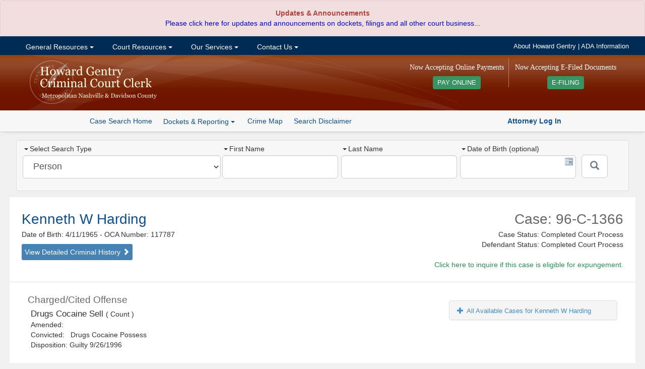

--- FILE ---
content_type: text/html; charset=utf-8
request_url: https://sci.ccc.nashville.gov/Search/CaseSearchDetails/51277%5E658359%5ELEG_CC/KENNETH%20W%5EHARDING%5E04111965%5E117787/
body_size: 14092
content:
<!DOCTYPE html>
<html lang="en-US">
<head>
    <meta charset="utf-8" />
    <title>Details for Case: 96-C-1366</title>

    <meta http-equiv="X-UA-Compatible" content="IE=Edge">
    <meta name="ROBOTS" content="NOARCHIVE" />
    <meta name="GOOGLEBOT" content="NOARCHIVE" />
    <meta name="msvalidate.01" content="9ABDA4069A55448DB5BCBFAA9135A271" />
    <link href="//netdna.bootstrapcdn.com/bootstrap/3.3.7/css/bootstrap.min.css" rel="stylesheet"/>

    <link href="/Content/themes/base/css?v=cCf_TYdOZn3cWs8Bu0ERnlo94fByyMpOIWiCTlckQ1U1" rel="stylesheet"/>

    <link href="/Content/yui-grids/css?v=_dG7Sm33SP-0VVLQtmXDRigYNiCCa8IS0jQm2lQW2tU1" rel="stylesheet"/>

    <link href="/Content/bvalidator?v=lrto5BDqgQwdZ_1wEtEHQi4RctfSG1Cp27BUbCShW9A1" rel="stylesheet"/>

    <link href="/Content/ccc/PublicCaseSearch_CCC-core?v=NGFuIYUuR3qk0cUZ5Sva5cSplXs4ULln6miPO5Fyx4s1" rel="stylesheet"/>

    <script src="//kit.fontawesome.com/b27f18a9ca.js" crossorigin="anonymous"></script>
    <script src="//code.jquery.com/jquery-1.10.2.min.js"></script>

    <script src="//code.jquery.com/ui/1.10.3/jquery-ui.min.js"></script>

    <script src="/bundles/jquery-unobtrusive?v=NoP57Bv5s_LS3QTJpKR8tiwyTwVmMiSBaUdDWF50NQ81"></script>

    <script src="//netdna.bootstrapcdn.com/bootstrap/3.3.7/js/bootstrap.min.js"></script>

    <script src="/bundles/Scripts/ccc/FormValidation?v=5XZt2AldZ3qtoP6kBfJM08ylN4MArM6tQz_wyGtb_YE1"></script>

    <script src="/Scripts/DataTables-1.9.4/media/js/jquery.dataTables.js"></script>

    <script src="//cdnjs.cloudflare.com/ajax/libs/moment.js/2.8.4/moment.min.js"></script>
    <script src="//cdn.datatables.net/plug-ins/1.10.12/sorting/datetime-moment.js"></script>
    <link href="//cdn-images.mailchimp.com/embedcode/horizontal-slim-10_7.css" rel="stylesheet" type="text/css" />
    <script src="/bundles/Scripts/ccc?v=qC4GM-KPfvFfO_aFog-jm10gkgTbkEKUmQg8-lxscc41"></script>



    <link rel="apple-touch-icon" sizes="76x76" href="/Content/ccc/images/icons/apple-touch-icon.png">
    <link rel="icon" type="image/png" href="/Content/ccc/images/icons/favicon-32x32.png" sizes="32x32">
    <link rel="icon" type="image/png" href="/Content/ccc/images/icons/favicon-16x16.png" sizes="16x16">
    <link rel="manifest" href="/Content/ccc/images/icons/manifest.json">
    <link rel="mask-icon" href="/Content/ccc/images/icons/safari-pinned-tab.svg" color="#5bbad5">
    <meta name="theme-color" content="#ffffff">
<!-- G4 Property-->
<!-- Google tag (gtag.js) -->
<script async src="https://www.googletagmanager.com/gtag/js?id=G-6Y9H8JMZ4H"></script>
<script>
    window.dataLayer = window.dataLayer || [];
    function gtag() { dataLayer.push(arguments); }
    gtag('js', new Date());

    gtag('config', 'G-6Y9H8JMZ4H');
</script>

</head>

<!--[if lt IE 8]>
<link href="/Content/ccc/ie7-and-down.css" rel="stylesheet" />
<![endif]-->
<!--[if IE 8]>
<link href="/Content/ccc/ie8.css" rel="stylesheet" />
<![endif]-->



<body>

<div id="Announcement">
    <div id="announcement">
        <div class="widget alert alert-danger" role="alert">
            <p style="text-align: center;">
                <strong>
                    Updates &amp; Announcements<br />
                </strong><a href="https://ccc.nashville.gov/announcements/">Please click here for updates and announcements on dockets, filings and all other court business...</a>
            </p>
        </div>
    </div>
</div>
<div id="nav-wrapper">

    <div class="yui3-g">

        <div id="nav-center">

            <div class="yui3-u-2-3">
                <div id="nav-container">
                    <!-- Menu -->
                    <ul class="nav navbar-nav">
                        <li class="dropdown">
                            <a href="#" class="dropdown-toggle" data-toggle="dropdown">&nbsp;General Resources <span class="caret"></span></a>
                            <ul class=" dropdown-menu">
                                <li><a title="Staff Directory" href="https://ccc.nashville.gov/general-resources/staff-directory/">Staff Directory</a></li>
                                <li><a title="FAQ&#039;s" href="https://ccc.nashville.gov/general-resources/faqs/">FAQ&#8217;s</a></li>
                                <li><a title="Useful Links" href="https://ccc.nashville.gov/general-resources/useful-links/">Useful Links</a></li>
                                <li><a title="Dockets &amp; Reporting" href="https://sci.ccc.nashville.gov/Reporting">Dockets &#038; Reporting</a></li>
                                <li><a title="General Sessions Court Schedule" href="http://gscourt.nashville.gov/general-information/court-schedule/">General Sessions Court Schedule</a></li>
                                <li><a title="Jail Docket Schedule" href="https://ccc.nashville.gov/general-resources/jail-docket-schedule/">Jail Docket Schedule</a></li>
                                <li><a title="Court Parking &amp; Directions" href="https://ccc.nashville.gov/general-resources/court-parking-directions/">Court Parking &#038; Directions</a></li>
                                <li><a title="Download Forms" href="https://ccc.nashville.gov/general-resources/forms/">Download Forms</a></li>
                            </ul>
                        </li>

                        <li class="dropdown">
                            <a href="#" class="dropdown-toggle" data-toggle="dropdown">&nbsp;Court Resources <span class="caret"></span></a>
                            <ul class=" dropdown-menu">
                                <li><a title="Search Case Information" href="https://sci.ccc.nashville.gov/">Search Case Information</a></li>
                                
                                <li><a title="Rules &amp; Procedures" href="https://ccc.nashville.gov/court-resources/rules-procedures/">Rules &#038; Procedures</a></li>
                                <li><a title="Rules &amp; Procedures" href="https://efile.nashville.gov/">E-Filing</a></li>
                            </ul>
                        </li>


                        <li class="dropdown">
                            <a href="#" class="dropdown-toggle" data-toggle="dropdown">&nbsp;Our Services <span class="caret"></span></a>
                            <ul class=" dropdown-menu">
                                <li><a title="Public Records Request" href="https://ccc.nashville.gov/public-records-request/">Public Records Request</a></li>
                                <li><a title="Metro Council Reports" href="https://ccc.nashville.gov/metro-council-reports/">Metro Council Reports</a></li>
                                <li><a title="Criminal Background Checks" href="https://ccc.nashville.gov/about-our-services/criminal-background-checks/">Criminal Background Checks</a></li>
                                <li><a title="Expungement Information" href="https://ccc.nashville.gov/about-our-services/expungement-information/">Expungement Information</a></li>
                                <li><a title="Preliminary Hearing Information" href="https://ccc.nashville.gov/about-our-services/preliminary-hearing-information/">Preliminary Hearing Information</a></li>
                                <li><a title="Drivers License Information" href="https://ccc.nashville.gov/general-resources/faqs/">Drivers License Information</a></li>
                                <li><a title="Pay Court Costs & Other Fees" href="https://ccc.nashville.gov/payment/">Make Payments Online </a></li>
                                <li><a title="Payment Information" href="https://ccc.nashville.gov/about-our-services/payment-information/">Payment Information</a></li>
                            </ul>
                        </li>


                        <li class="dropdown">
                            <a href="#" class="dropdown-toggle" data-toggle="dropdown">&nbsp;Contact Us <span class="caret"></span></a>
                            <ul class=" dropdown-menu">
                                <li><a title="About Howard Gentry" href="https://ccc.nashville.gov/howard-gentry/">About Howard Gentry</a></li>
                                <li><a title="Contact the Clerk" href="https://ccc.nashville.gov/contact-us/contact-the-clerk/">Contact the Clerk</a></li>
                                <li><a title="E-Blast" href="https://ccc.nashville.gov/subscribe-to-our-mailing-list/">Subscribe to Our Mailing List</a></li>
                                <li><a title="A.D.A Information" href="http://gscourt.nashville.gov/general-information/a-d-a-information/">A.D.A Information</a></li>
                            </ul>
                        </li>

                    </ul>

                    <!--/nav-->
                </div>
                <!--/nav-container-->
            </div>

            <div class="yui3-u-1-3">
                <ul id="top-band-links">
                    <li><a href="https://ccc.nashville.gov/howard-gentry/">About Howard Gentry</a></li>
                    <li> | </li>
                    <li><a target="_blank" href="http://gscourt.nashville.gov/general-information/a-d-a-information/"><i class="fa fa-wheelchair"></i>ADA Information</a></li>
                </ul>
            </div>
            <!--/1-4-->

        </div>

    </div>
</div>



<!-- Header -->
<div id="header-wrapper">

    <div class="yui3-g">
        <div id="header">
            <div class="yui3-u-1-3">
                <a href="https://ccc.nashville.gov/">
                    <img src="/Content/ccc/images/ccc-logo.png" alt="Criminal Court Clerk Logo" />
                </a>
            </div>
            <div class="yui3-u-2-3">

                <div id="home-efile-container" style="float:right;text-align:center;margin: 0 6px;">

                    <span class="home-efile-message" style="color: #FFF;font-family: Georgia, Times, Times New Roman, serif;font-size: 14px;font-style: normal;display:block;margin: 9px 0px;">Now Accepting E-Filed Documents</span>

                    <a href="https://efile.nashville.gov/" style="margin-top:6px;background:#389463;padding: 6px 9px; color: #FFF;-webkit-border-radius: 4px;-moz-border-radius: 4px;border-radius: 4px;font-size: 90%;">E-FILING <i class="fa fa-chevron-right" aria-hidden="true"></i></a>

                </div>

                <div id="home-payment-container" style="float:right;text-align:center;margin: 0 6px;padding-right: 9px;border-right: solid 1px #bc836c;">

                    <span class="home-payment-message" style="color: #FFF;font-family: Georgia, Times, Times New Roman, serif;font-size: 14px;font-style: normal;display:block;margin: 9px 0px;">Now Accepting Online Payments</span>

                    <a href="https://ccc.nashville.gov/payment/" style="margin-top:6px;background:#389463;padding: 6px 9px; color: #FFF;-webkit-border-radius: 4px;-moz-border-radius: 4px;border-radius: 4px;font-size: 90%;">PAY ONLINE <i class="fa fa-chevron-right" aria-hidden="true"></i></a>

                </div>

            </div>
        </div>

    </div>

        <div id="button-bar">
            <div class="center">

                <ul class="sub-nav-list">

                    <li><a class="button-bar-a-button" href="/Search/Search">Case Search Home</a></li>
                    <li>
                        <div class="btn-group">
                            <a role="button" class="case-search-sub-nav-dropdown dropdown-toggle" data-toggle="dropdown">
                                Dockets & Reporting  <span class="caret"></span>
                            </a>
                            <ul class="dropdown-menu">
                                <li><a href="/Reporting/GeneralSessionsScheduledAppearance">General Sessions Scheduled Appearance List</a></li>
                                <li><a href="/Reporting/TrialCourtScheduledAppearance">Trial Court Criminal Dockets</a></li>
                                <li><a href="/Reporting/ReviewDocketList">Review Docket List</a></li>
                                <li class="divider"></li>
                                <li><a href="/Reporting/DefendantBondMailingAddresses">Defendant Bond Mailing Addresses</a></li>
                                <li><a href="/Reporting/BondCompanyAppearance">Bond Company Appearance Report</a></li>
                                <li><a href="/Reporting/AttorneyClientCalendar">Attorney Client Calendar</a></li>
                            </ul>
                        </div>
                    </li>
                    <li><a href="/CrimeMap/Index">Crime Map</a></li>
                    <li><a href="javascript: void(0)" rel="search-disclaimer" data-toggle="popover" title="Search Disclaimer" data-contentwrapper="#search-disclaimer">Search Disclaimer</a></li>
                    <li>                    


</li>
                </ul>
                <span id="search-help-links">
                        <a href="/auth/"><i class="fas fa-balance-scale"></i><strong> Attorney Log In</strong></a>
                </span>
            </div>

        </div>
        <!--/#button-bar -->

</div>
<!--/header-wrapper-->


    <div id="main">
        



<div class="yui3-g">

    <div id="search-container">


        <div class="yui3-u-1-3">
            <div class="search-type-wrapper">
                <label><span class="caret"></span>Select Search Type </label>
                <select id="search-type" class="search-type form-control input-lg">
                    <option value="Name">Person</option>
                    <option value="Warrant">Case Number</option>

                    <option value="Complaint">Complaint/Incident Number</option>
                </select>
            </div>

        </div>

        <div class="yui3-u-2-3">

            <div id="Name" class="aform">
<form action="/Search/Search" class="validate" id="name-search-form" method="post" role="form">    <div class="yui3-g">

            <div class="yui3-u-7-24">
                <div class="name-search-field-wrapper">
                    <label for="firstName"><span class="caret"></span>First Name </label>
                    <input class="form-control input-lg" id="firstName" name="firstName" type="text" data-bvalidator-msg="Please enter a first name. A minimum of 2 letters is required." data-bvalidator="required,minlength[2],alpha" />
                </div>
            </div>
            <div class="yui3-u-7-24">
                <div class="name-search-field-wrapper">
                    <label for="lastName"><span class="caret"></span>Last Name </label>
                    <input class="form-control input-lg" id="lastName" name="lastName" type="text" data-bvalidator-msg="Please enter a last name." data-bvalidator="required,minlength[1]" />
                </div>
            </div>
            <div class="yui3-u-7-24">
                <div class="name-search-field-wrapper">
                    <label  for="birthday"><span class="caret"></span>Date of Birth (optional) </label>
                    <input class="form-control input-lg datepicker" type="text" id="birthday" name="birthday" data-bvalidator="date[mm/dd/yyyy]"  />
                </div>

            </div>
            <div class="yui3-u-1-12">

                <button class="btn btn-default btn-lg" type="submit" id="case-search-button" aria-label="Submit"><span class="glyphicon glyphicon-search"></span></button>

            </div>
        </div>
</form>
            </div>
            <div id="Warrant" class="aform hide">
<form action="/Search/SearchWarrant" class="form-inline validate" id="warrant-search-form" method="post" role="form">    <div class="yui3-g">

        <div class="yui3-u-7-8">
            <div class="field-wrapper">
                <label for="warrantNumber"><span class="caret"></span>Case Number </label>
                <input class="form-control input-lg" id="warrantNumber" name="warrantNumber" type="text" data-bvalidator-msg="Please enter a valid Warrant or Ticket number. A minimum of three characters is required." data-bvalidator="minlength[3],required" />
            </div>
        </div>
        <div class="yui3-u-1-8">
            <button class="btn btn-default btn-lg" type="submit" id="case-search-button" aria-label="Submit"><span class="glyphicon glyphicon-search"></span></button>
        </div>


    </div>
</form>


            </div>
            <div id="CriminalCase" class="aform hide">
<form action="/Search/SearchCriminalCase" class="form-inline validate" id="search-form" method="post" role="form">    <div class="yui3-g">

        <div class="yui3-u-7-24">
            <div class="name-search-field-wrapper">
                <label for="Part1"><span class="caret"></span>Criminal Case Number </label>
                <input class="form-control input-lg" id="Part1" name="Part1" type="text" data-bvalidator-msg="Please enter a valid 4 digit year, as in YYYY (ex. 1967)." data-bvalidator="required,number,minlength[4]" />
            </div>
        </div>
        <div class="yui3-u-7-24">
            <div class="name-search-field-wrapper">
                <label for="Part2">Part2</label>
                <input class="form-control input-lg" id="Part2" name="Part2" type="text" />
            </div>
        </div>
        <div class="yui3-u-7-24">
            <div class="name-search-field-wrapper">

                <label for="Part3">Part 3</label>
                <input class="form-control input-lg" id="Part3" name="Part3" type="text" />

            </div>
        </div>
        <div class="yui3-u-1-12">

            <button class="btn btn-default btn-lg" type="submit" id="case-search-button" aria-label="Submit"><span class="glyphicon glyphicon-search"></span></button>

        </div>
    </div>    
</form>
            </div>
            <div id="Complaint" class="aform hide">
<form action="/Search/SearchComplaintNumber" class="form-inline validate" id="complaint-search-form" method="post" role="form">    <div class="yui3-g">
        <div class="yui3-u-7-8">
            <div class="yui3-g">
                <div class="yui3-u-1-2">
                    <div class="field-wrapper">
                        <label for="ComplaintYear"><span class="caret"></span>Complaint Year </label>
                        <input class="form-control input-lg" id="ComplaintYear" name="ComplaintYear" type="text"  data-bvalidator-msg="Please enter a valid 4 digit year, as in YYYY (ex. 1967)." data-bvalidator="required,number,minlength[4]" />
                    </div>
                </div>
                <div class="yui3-u-1-2">
                    <div class="field-wrapper">
                        <label for="ComplaintNumber"><span class="caret"></span>Complaint Number </label>
                        <input class="form-control input-lg" id="ComplaintNumber" name="ComplaintNumber" type="text" data-bvalidator-msg="Please enter a valid complaint number." data-bvalidator="required,number,maxlength[7]" />
                    </div>
                </div>
            </div>
        </div>
        <div class="yui3-u-1-8">

            <button class="btn btn-default btn-lg" type="submit" id="case-search-button"  aria-label="Submit"><span class="glyphicon glyphicon-search"></span></button>

        </div>
    </div>    
</form>
            </div>


        </div>


    </div>
    <!--/search-container-->

</div>


        





    <div class="yui3-g">
        <div class="case-details-header">
            <div class="yui3-u-1-2">
                <div class="results-title">
                        <a href="/Search/CriminalHistory?P_CASE_IDENTIFIER=KENNETH%20W%5EHARDING%5E04111965%5E117787" class="defendant-name-link" target="_blank">Kenneth W Harding </a>
                    <br />
                    Date of Birth: 4/11/1965
                        <span>- OCA Number:</span> 117787                    <br />

                        <a href="/Search/CriminalHistory?P_CASE_IDENTIFIER=KENNETH%20W%5EHARDING%5E04111965%5E117787" class="detailed-criminal-history-link" target="_blank">View Detailed Criminal History <span class="glyphicon glyphicon-chevron-right"></span></a>
                    

                </div>
            </div>
            <div class="yui3-u-1-2">
                <div id="case-info">
                    <span class="case-number">Case: 96-C-1366</span>
                    <span class="case-status">
                        Case Status: Completed Court Process
                        <br />
                        Defendant Status: Completed Court Process

                        <br />

                                                <br />
                        <a href="https://ccc.nashville.gov/about-our-services/expungement-information/?fname=Kenneth W&amp;lname=Harding&amp;dob=4/11/1965&amp;caseNum=96-C-1366" style="color:#2E8B57;"><i class="far fa-question-circle"></i> Click here to inquire if this case is eligible for expungement.</a>

                    </span>
                </div>
            </div>
        </div>

    </div>

<div class="yui3-g">

    <div class="case-details-panel-group">

        <div class="yui3-u-2-3">

            <ul>
                        <li class="case-detail-sub-listing">
                            Charged/Cited Offense
                        </li>
                        <li>
                            <span class="spacer12"></span><span class="charge-description">

                                Drugs  Cocaine  Sell
                            </span>

                                <span>( Count  ) </span>

                        </li>
                        <li>
                            <span class="spacer12"></span>
                            Amended:
&nbsp;

                        </li>
                        <li>
                            <span class="spacer12"></span>
                            Convicted:

&nbsp;
Drugs  Cocaine  Possess                        </li>
                        <li>
                            <span class="spacer12"></span>Disposition: Guilty   9/26/1996
                        </li>

            </ul>





                <ul>

                    <li class="case-detail-sub-listing">Bond</li>
                </ul>



                <ul>
                    <li class="case-detail-sub-listing">Attorney </li>
                        <li><span class="spacer12"></span>Kline Preston</li>
                        <li><span class="spacer12"></span><a href="#" id="aormodal" data-toggle="modal" data-target="#aorform"><span class="glyphicon glyphicon-user"></span>&nbsp;Attorney Of Record Request </a></li>

                </ul>

                <ul>
                    <li class="case-detail-sub-listing">Appearance Details</li>
                </ul>
                        <ul>
                            <li>

                                <span class="spacer12"></span><a id="show-past-appearances"><span id="past-appearance-toggle" class="glyphicon glyphicon-plus pad8"></span>Show Past Appearances</a>
                            </li>
                        </ul>
                <ul id="appearance-history">

                                <li style="padding: 5px;"></li>
                                <li><span class="spacer12"></span><strong>Appeared:</strong> 6/2/1999, 12:00 AM</li>
                                <li><span class="spacer12"></span><strong>Judge:</strong>  Norman, Seth</li>
                                <li><span class="spacer12"></span><strong>Court Room:</strong> </li>
                                <li><span class="spacer12"></span><strong>Reason: </strong></li>
                </ul>





        </div>

        <div class="yui3-u-1-3">

            <div id="case-sidebar">
                <div class="panel-group" id="accordion">






                            <div class="panel panel-default">
                                <div class="panel-heading">



                                    <h4 class="panel-title accordian-collapse-link">
                                            <a data-toggle="collapse" data-parent="#accordion" href="#collapseTwo" class=""><span class="glyphicon glyphicon-plus pad8"></span>All Available Cases for Kenneth W Harding </a>
                                    </h4>
                                </div>
                                <div id="collapseTwo" class="panel-collapse collapse">
                                    <div class="panel-body">
                                        <ul id="available-cases-list">



                                                    <li>Case: <a href="/Search/CaseSearchDetails/243199%5E595904%5ECJIS/KENNETH%5EHARDING%5E04111965%5E117787/">2002-I-655</a></li>
                                                    <li>Status: <a href="/Search/CaseSearchDetails/243199%5E595904%5ECJIS/KENNETH%5EHARDING%5E04111965%5E117787/">CLOSED</a></li>
                                                    <li class="list-divider">
                                                        Disposition:

                                                            <a href="/Search/CaseSearchDetails/243199%5E595904%5ECJIS/KENNETH%5EHARDING%5E04111965%5E117787/">Guilty</a>

                                                        


                                                    </li>
                                                    <li>Case: <a href="/Search/CaseSearchDetails/747936%5E1890700%5ECJIS/KENNETH%5EHARDING%5E04111965%5E117787/">2007-I-945</a></li>
                                                    <li>Status: <a href="/Search/CaseSearchDetails/747936%5E1890700%5ECJIS/KENNETH%5EHARDING%5E04111965%5E117787/">CLOSED</a></li>
                                                    <li class="list-divider">
                                                        Disposition:

                                                            <a href="/Search/CaseSearchDetails/747936%5E1890700%5ECJIS/KENNETH%5EHARDING%5E04111965%5E117787/">* Multiple Counts (4)</a>

                                                        


                                                    </li>
                                                    <li>Case: <a href="/Search/CaseSearchDetails/747936%5E1890700%5ECJIS/KENNETH%5EHARDING%5E04111965%5E117787/">2007-I-945</a></li>
                                                    <li>Status: <a href="/Search/CaseSearchDetails/747936%5E1890700%5ECJIS/KENNETH%5EHARDING%5E04111965%5E117787/">CLOSED</a></li>
                                                    <li class="list-divider">
                                                        Disposition:

                                                            <a href="/Search/CaseSearchDetails/747936%5E1890700%5ECJIS/KENNETH%5EHARDING%5E04111965%5E117787/">* Multiple Counts (4)</a>

                                                        


                                                    </li>
                                                    <li>Case: <a href="/Search/CaseSearchDetails/747936%5E1890700%5ECJIS/KENNETH%5EHARDING%5E04111965%5E117787/">2007-I-945</a></li>
                                                    <li>Status: <a href="/Search/CaseSearchDetails/747936%5E1890700%5ECJIS/KENNETH%5EHARDING%5E04111965%5E117787/">CLOSED</a></li>
                                                    <li class="list-divider">
                                                        Disposition:

                                                            <a href="/Search/CaseSearchDetails/747936%5E1890700%5ECJIS/KENNETH%5EHARDING%5E04111965%5E117787/">* Multiple Counts (4)</a>

                                                        


                                                    </li>
                                                    <li>Case: <a href="/Search/CaseSearchDetails/747936%5E1890700%5ECJIS/KENNETH%5EHARDING%5E04111965%5E117787/">2007-I-945</a></li>
                                                    <li>Status: <a href="/Search/CaseSearchDetails/747936%5E1890700%5ECJIS/KENNETH%5EHARDING%5E04111965%5E117787/">CLOSED</a></li>
                                                    <li class="list-divider">
                                                        Disposition:

                                                            <a href="/Search/CaseSearchDetails/747936%5E1890700%5ECJIS/KENNETH%5EHARDING%5E04111965%5E117787/">* Multiple Counts (4)</a>

                                                        


                                                    </li>
                                                    <li>Case: <a href="/Search/CaseSearchDetails/1163639%5E2969485%5ECJIS/KENNETH%5EHARDING%5E04111965%5E117787/">2011-A-545</a></li>
                                                    <li>Status: <a href="/Search/CaseSearchDetails/1163639%5E2969485%5ECJIS/KENNETH%5EHARDING%5E04111965%5E117787/">CLOSED</a></li>
                                                    <li class="list-divider">
                                                        Disposition:

                                                            <a href="/Search/CaseSearchDetails/1163639%5E2969485%5ECJIS/KENNETH%5EHARDING%5E04111965%5E117787/">* Multiple Counts (2)</a>

                                                        


                                                    </li>
                                                    <li>Case: <a href="/Search/CaseSearchDetails/1163639%5E2969485%5ECJIS/KENNETH%5EHARDING%5E04111965%5E117787/">2011-A-545</a></li>
                                                    <li>Status: <a href="/Search/CaseSearchDetails/1163639%5E2969485%5ECJIS/KENNETH%5EHARDING%5E04111965%5E117787/">CLOSED</a></li>
                                                    <li class="list-divider">
                                                        Disposition:

                                                            <a href="/Search/CaseSearchDetails/1163639%5E2969485%5ECJIS/KENNETH%5EHARDING%5E04111965%5E117787/">* Multiple Counts (2)</a>

                                                        


                                                    </li>
                                                    <li>Case: <a href="/Search/CaseSearchDetails/76097%5E1049713%5ELEG_CC/KENNETH%20W%5EHARDING%5E04111965%5E117787/">87-F-2166</a></li>
                                                    <li>Status: <a href="/Search/CaseSearchDetails/76097%5E1049713%5ELEG_CC/KENNETH%20W%5EHARDING%5E04111965%5E117787/">Completed Court Process</a></li>
                                                    <li class="list-divider">
                                                        Disposition:

                                                            <a href="/Search/CaseSearchDetails/76097%5E1049713%5ELEG_CC/KENNETH%20W%5EHARDING%5E04111965%5E117787/">Pre-Trial Diversion (40-15-105)</a>

                                                        


                                                    </li>
                                                    <li>Case: <a href="/Search/CaseSearchDetails/52680%5E673037%5ELEG_CC/KENNETH%20W%5EHARDING%5E04111965%5E117787/">96-B-1012</a></li>
                                                    <li>Status: <a href="/Search/CaseSearchDetails/52680%5E673037%5ELEG_CC/KENNETH%20W%5EHARDING%5E04111965%5E117787/">Completed Court Process</a></li>
                                                    <li class="list-divider">
                                                        Disposition:

                                                            <a href="/Search/CaseSearchDetails/52680%5E673037%5ELEG_CC/KENNETH%20W%5EHARDING%5E04111965%5E117787/">Guilty  </a>

                                                        


                                                    </li>
                                                    <li>Case: <a href="/Search/CaseSearchDetails/33869%5E350713%5ELEG_CC/KENNETH%20W%5EHARDING%5E04111965%5E117787/">98-D-2469</a></li>
                                                    <li>Status: <a href="/Search/CaseSearchDetails/33869%5E350713%5ELEG_CC/KENNETH%20W%5EHARDING%5E04111965%5E117787/">Completed Court Process</a></li>
                                                    <li class="list-divider">
                                                        Disposition:

                                                            <a href="/Search/CaseSearchDetails/33869%5E350713%5ELEG_CC/KENNETH%20W%5EHARDING%5E04111965%5E117787/">Retired </a>

                                                        


                                                    </li>
                                                    <li>Case: <a href="/Search/CaseSearchDetails/467898%5E1169736%5ECJIS/KENNETH%5EHARDING%5E04111965%5E117787/">GS194357</a></li>
                                                    <li>Status: <a href="/Search/CaseSearchDetails/467898%5E1169736%5ECJIS/KENNETH%5EHARDING%5E04111965%5E117787/">CLOSED</a></li>
                                                    <li class="list-divider">
                                                        Disposition:

                                                            <a href="/Search/CaseSearchDetails/467898%5E1169736%5ECJIS/KENNETH%5EHARDING%5E04111965%5E117787/">Guilty</a>

                                                        


                                                    </li>
                                                    <li>Case: <a href="/Search/CaseSearchDetails/467900%5E1169740%5ECJIS/KENNETH%5EHARDING%5E04111965%5E117787/">GS194358</a></li>
                                                    <li>Status: <a href="/Search/CaseSearchDetails/467900%5E1169740%5ECJIS/KENNETH%5EHARDING%5E04111965%5E117787/">CLOSED</a></li>
                                                    <li class="list-divider">
                                                        Disposition:

                                                            <a href="/Search/CaseSearchDetails/467900%5E1169740%5ECJIS/KENNETH%5EHARDING%5E04111965%5E117787/">Dismissed</a>

                                                        


                                                    </li>
                                                    <li>Case: <a href="/Search/CaseSearchDetails/527548%5E1320793%5ECJIS/KENNETH%5EHARDING%5E04111965%5E117787/">GS222363</a></li>
                                                    <li>Status: <a href="/Search/CaseSearchDetails/527548%5E1320793%5ECJIS/KENNETH%5EHARDING%5E04111965%5E117787/">CLOSED</a></li>
                                                    <li class="list-divider">
                                                        Disposition:

                                                            <a href="/Search/CaseSearchDetails/527548%5E1320793%5ECJIS/KENNETH%5EHARDING%5E04111965%5E117787/">Guilty</a>

                                                        


                                                    </li>
                                                    <li>Case: <a href="/Search/CaseSearchDetails/527549%5E1320795%5ECJIS/KENNETH%5EHARDING%5E04111965%5E117787/">GS222364</a></li>
                                                    <li>Status: <a href="/Search/CaseSearchDetails/527549%5E1320795%5ECJIS/KENNETH%5EHARDING%5E04111965%5E117787/">CLOSED</a></li>
                                                    <li class="list-divider">
                                                        Disposition:

                                                            <a href="/Search/CaseSearchDetails/527549%5E1320795%5ECJIS/KENNETH%5EHARDING%5E04111965%5E117787/">Dismissed</a>

                                                        


                                                    </li>
                                                    <li>Case: <a href="/Search/CaseSearchDetails/539115%5E1350712%5ECJIS/KENNETH%5EHARDING%5E04111965%5E117787/">GS228677</a></li>
                                                    <li>Status: <a href="/Search/CaseSearchDetails/539115%5E1350712%5ECJIS/KENNETH%5EHARDING%5E04111965%5E117787/">CLOSED</a></li>
                                                    <li class="list-divider">
                                                        Disposition:

                                                            <a href="/Search/CaseSearchDetails/539115%5E1350712%5ECJIS/KENNETH%5EHARDING%5E04111965%5E117787/">Guilty</a>

                                                        


                                                    </li>
                                                    <li>Case: <a href="/Search/CaseSearchDetails/539116%5E1350715%5ECJIS/KENNETH%5EHARDING%5E04111965%5E117787/">GS228678</a></li>
                                                    <li>Status: <a href="/Search/CaseSearchDetails/539116%5E1350715%5ECJIS/KENNETH%5EHARDING%5E04111965%5E117787/">CLOSED</a></li>
                                                    <li class="list-divider">
                                                        Disposition:

                                                            <a href="/Search/CaseSearchDetails/539116%5E1350715%5ECJIS/KENNETH%5EHARDING%5E04111965%5E117787/">Guilty</a>

                                                        


                                                    </li>
                                                    <li>Case: <a href="/Search/CaseSearchDetails/613753%5E1543470%5ECJIS/KENNETH%5EHARDING%5E04111965%5E117787/">GS267793</a></li>
                                                    <li>Status: <a href="/Search/CaseSearchDetails/613753%5E1543470%5ECJIS/KENNETH%5EHARDING%5E04111965%5E117787/">CLOSED</a></li>
                                                    <li class="list-divider">
                                                        Disposition:

                                                            <a href="/Search/CaseSearchDetails/613753%5E1543470%5ECJIS/KENNETH%5EHARDING%5E04111965%5E117787/">Guilty</a>

                                                        


                                                    </li>
                                                    <li>Case: <a href="/Search/CaseSearchDetails/641322%5E1614947%5ECJIS/KENNETH%5EHARDING%5E04111965%5E117787/">GS282222</a></li>
                                                    <li>Status: <a href="/Search/CaseSearchDetails/641322%5E1614947%5ECJIS/KENNETH%5EHARDING%5E04111965%5E117787/">CLOSED</a></li>
                                                    <li class="list-divider">
                                                        Disposition:

                                                            <a href="/Search/CaseSearchDetails/641322%5E1614947%5ECJIS/KENNETH%5EHARDING%5E04111965%5E117787/">Dismissed</a>

                                                        


                                                    </li>
                                                    <li>Case: <a href="/Search/CaseSearchDetails/641323%5E1614950%5ECJIS/KENNETH%5EHARDING%5E04111965%5E117787/">GS282223</a></li>
                                                    <li>Status: <a href="/Search/CaseSearchDetails/641323%5E1614950%5ECJIS/KENNETH%5EHARDING%5E04111965%5E117787/">CLOSED</a></li>
                                                    <li class="list-divider">
                                                        Disposition:

                                                            <a href="/Search/CaseSearchDetails/641323%5E1614950%5ECJIS/KENNETH%5EHARDING%5E04111965%5E117787/">Dismissed</a>

                                                        


                                                    </li>
                                                    <li>Case: <a href="/Search/CaseSearchDetails/733804%5E1854448%5ECJIS/KENNETH%5EHARDING%5E04111965%5E117787/">GS327925</a></li>
                                                    <li>Status: <a href="/Search/CaseSearchDetails/733804%5E1854448%5ECJIS/KENNETH%5EHARDING%5E04111965%5E117787/">CLOSED - INDICTED</a></li>
                                                    <li class="list-divider">
                                                        Disposition:

                                                            <a href="/Search/CaseSearchDetails/733804%5E1854448%5ECJIS/KENNETH%5EHARDING%5E04111965%5E117787/"></a>

                                                        


                                                    </li>
                                                    <li>Case: <a href="/Search/CaseSearchDetails/733806%5E1854454%5ECJIS/KENNETH%5EHARDING%5E04111965%5E117787/">GS327926</a></li>
                                                    <li>Status: <a href="/Search/CaseSearchDetails/733806%5E1854454%5ECJIS/KENNETH%5EHARDING%5E04111965%5E117787/">CLOSED - INDICTED</a></li>
                                                    <li class="list-divider">
                                                        Disposition:

                                                            <a href="/Search/CaseSearchDetails/733806%5E1854454%5ECJIS/KENNETH%5EHARDING%5E04111965%5E117787/"></a>

                                                        


                                                    </li>
                                                    <li>Case: <a href="/Search/CaseSearchDetails/733807%5E1854457%5ECJIS/KENNETH%5EHARDING%5E04111965%5E117787/">GS327927</a></li>
                                                    <li>Status: <a href="/Search/CaseSearchDetails/733807%5E1854457%5ECJIS/KENNETH%5EHARDING%5E04111965%5E117787/">CLOSED - INDICTED</a></li>
                                                    <li class="list-divider">
                                                        Disposition:

                                                            <a href="/Search/CaseSearchDetails/733807%5E1854457%5ECJIS/KENNETH%5EHARDING%5E04111965%5E117787/"></a>

                                                        


                                                    </li>
                                                    <li>Case: <a href="/Search/CaseSearchDetails/873454%5E2218064%5ECJIS/KENNETH%5EHARDING%5E04111965%5E117787/">GS398132</a></li>
                                                    <li>Status: <a href="/Search/CaseSearchDetails/873454%5E2218064%5ECJIS/KENNETH%5EHARDING%5E04111965%5E117787/">CLOSED</a></li>
                                                    <li class="list-divider">
                                                        Disposition:

                                                            <a href="/Search/CaseSearchDetails/873454%5E2218064%5ECJIS/KENNETH%5EHARDING%5E04111965%5E117787/">Guilty</a>

                                                        


                                                    </li>
                                                    <li>Case: <a href="/Search/CaseSearchDetails/873455%5E2218066%5ECJIS/KENNETH%5EHARDING%5E04111965%5E117787/">GS398133</a></li>
                                                    <li>Status: <a href="/Search/CaseSearchDetails/873455%5E2218066%5ECJIS/KENNETH%5EHARDING%5E04111965%5E117787/">CLOSED</a></li>
                                                    <li class="list-divider">
                                                        Disposition:

                                                            <a href="/Search/CaseSearchDetails/873455%5E2218066%5ECJIS/KENNETH%5EHARDING%5E04111965%5E117787/">Guilty</a>

                                                        


                                                    </li>
                                                    <li>Case: <a href="/Search/CaseSearchDetails/873456%5E2218068%5ECJIS/KENNETH%5EHARDING%5E04111965%5E117787/">GS398134</a></li>
                                                    <li>Status: <a href="/Search/CaseSearchDetails/873456%5E2218068%5ECJIS/KENNETH%5EHARDING%5E04111965%5E117787/">CLOSED</a></li>
                                                    <li class="list-divider">
                                                        Disposition:

                                                            <a href="/Search/CaseSearchDetails/873456%5E2218068%5ECJIS/KENNETH%5EHARDING%5E04111965%5E117787/">Guilty</a>

                                                        


                                                    </li>
                                                    <li>Case: <a href="/Search/CaseSearchDetails/936001%5E2383815%5ECJIS/KENNETH%5EHARDING%5E04111965%5E117787/">GS428624</a></li>
                                                    <li>Status: <a href="/Search/CaseSearchDetails/936001%5E2383815%5ECJIS/KENNETH%5EHARDING%5E04111965%5E117787/">CLOSED</a></li>
                                                    <li class="list-divider">
                                                        Disposition:

                                                            <a href="/Search/CaseSearchDetails/936001%5E2383815%5ECJIS/KENNETH%5EHARDING%5E04111965%5E117787/">Dismissed</a>

                                                        


                                                    </li>
                                                    <li>Case: <a href="/Search/CaseSearchDetails/936002%5E2383817%5ECJIS/KENNETH%5EHARDING%5E04111965%5E117787/">GS428625</a></li>
                                                    <li>Status: <a href="/Search/CaseSearchDetails/936002%5E2383817%5ECJIS/KENNETH%5EHARDING%5E04111965%5E117787/">CLOSED</a></li>
                                                    <li class="list-divider">
                                                        Disposition:

                                                            <a href="/Search/CaseSearchDetails/936002%5E2383817%5ECJIS/KENNETH%5EHARDING%5E04111965%5E117787/">Guilty</a>

                                                        


                                                    </li>
                                                    <li>Case: <a href="/Search/CaseSearchDetails/1003582%5E2560816%5ECJIS/KENNETH%5EHARDING%5E04111965%5E117787/">GS460026</a></li>
                                                    <li>Status: <a href="/Search/CaseSearchDetails/1003582%5E2560816%5ECJIS/KENNETH%5EHARDING%5E04111965%5E117787/">CLOSED</a></li>
                                                    <li class="list-divider">
                                                        Disposition:

                                                            <a href="/Search/CaseSearchDetails/1003582%5E2560816%5ECJIS/KENNETH%5EHARDING%5E04111965%5E117787/">Guilty</a>

                                                        


                                                    </li>
                                                    <li>Case: <a href="/Search/CaseSearchDetails/1142622%5E2915857%5ECJIS/KENNETH%5EHARDING%5E04111965%5E117787/">GS519239</a></li>
                                                    <li>Status: <a href="/Search/CaseSearchDetails/1142622%5E2915857%5ECJIS/KENNETH%5EHARDING%5E04111965%5E117787/">CLOSED - INDICTED</a></li>
                                                    <li class="list-divider">
                                                        Disposition:

                                                            <a href="/Search/CaseSearchDetails/1142622%5E2915857%5ECJIS/KENNETH%5EHARDING%5E04111965%5E117787/"></a>

                                                        


                                                    </li>
                                                    <li>Case: <a href="/Search/CaseSearchDetails/1142625%5E2915864%5ECJIS/KENNETH%5EHARDING%5E04111965%5E117787/">GS519240</a></li>
                                                    <li>Status: <a href="/Search/CaseSearchDetails/1142625%5E2915864%5ECJIS/KENNETH%5EHARDING%5E04111965%5E117787/">CLOSED - INDICTED</a></li>
                                                    <li class="list-divider">
                                                        Disposition:

                                                            <a href="/Search/CaseSearchDetails/1142625%5E2915864%5ECJIS/KENNETH%5EHARDING%5E04111965%5E117787/"></a>

                                                        


                                                    </li>
                                                    <li>Case: <a href="/Search/CaseSearchDetails/1206992%5E3061258%5ECJIS/KENNETH%5EHARDING%5E04111965%5E117787/">GS541416</a></li>
                                                    <li>Status: <a href="/Search/CaseSearchDetails/1206992%5E3061258%5ECJIS/KENNETH%5EHARDING%5E04111965%5E117787/">CLOSED</a></li>
                                                    <li class="list-divider">
                                                        Disposition:

                                                            <a href="/Search/CaseSearchDetails/1206992%5E3061258%5ECJIS/KENNETH%5EHARDING%5E04111965%5E117787/">Dismissed</a>

                                                        


                                                    </li>
                                                    <li>Case: <a href="/Search/CaseSearchDetails/1209015%5E3065408%5ECJIS/KENNETH%5EHARDING%5E04111965%5E117787/">GS542557</a></li>
                                                    <li>Status: <a href="/Search/CaseSearchDetails/1209015%5E3065408%5ECJIS/KENNETH%5EHARDING%5E04111965%5E117787/">CLOSED</a></li>
                                                    <li class="list-divider">
                                                        Disposition:

                                                            <a href="/Search/CaseSearchDetails/1209015%5E3065408%5ECJIS/KENNETH%5EHARDING%5E04111965%5E117787/">Guilty</a>

                                                        


                                                    </li>
                                                    <li>Case: <a href="/Search/CaseSearchDetails/1448190%5E3470620%5ECJIS/KENNETH%5EHARDING%5E04111965%5E117787/">GS591439</a></li>
                                                    <li>Status: <a href="/Search/CaseSearchDetails/1448190%5E3470620%5ECJIS/KENNETH%5EHARDING%5E04111965%5E117787/">CLOSED</a></li>
                                                    <li class="list-divider">
                                                        Disposition:

                                                            <a href="/Search/CaseSearchDetails/1448190%5E3470620%5ECJIS/KENNETH%5EHARDING%5E04111965%5E117787/">Dismissed</a>

                                                        


                                                    </li>
                                                    <li>Case: <a href="/Search/CaseSearchDetails/1448192%5E3470626%5ECJIS/KENNETH%5EHARDING%5E04111965%5E117787/">GS591440</a></li>
                                                    <li>Status: <a href="/Search/CaseSearchDetails/1448192%5E3470626%5ECJIS/KENNETH%5EHARDING%5E04111965%5E117787/">CLOSED</a></li>
                                                    <li class="list-divider">
                                                        Disposition:

                                                            <a href="/Search/CaseSearchDetails/1448192%5E3470626%5ECJIS/KENNETH%5EHARDING%5E04111965%5E117787/">Guilty - Lesser Charge</a>

                                                        


                                                    </li>
                                                    <li>Case: <a href="/Search/CaseSearchDetails/239204%5E585883%5ECJIS/KENNETH%5EHARDING%5E04111965%5E117787/">GS89570</a></li>
                                                    <li>Status: <a href="/Search/CaseSearchDetails/239204%5E585883%5ECJIS/KENNETH%5EHARDING%5E04111965%5E117787/">CLOSED - INDICTED</a></li>
                                                    <li class="list-divider">
                                                        Disposition:

                                                            <a href="/Search/CaseSearchDetails/239204%5E585883%5ECJIS/KENNETH%5EHARDING%5E04111965%5E117787/"></a>

                                                        


                                                    </li>
                                                    <li>Case: <a href="/Search/CaseSearchDetails/1049720%5E1049713%5ELEG_GS/KENNETH%20W%5EHARDING%5E04111965%5E117787/">N18032</a></li>
                                                    <li>Status: <a href="/Search/CaseSearchDetails/1049720%5E1049713%5ELEG_GS/KENNETH%20W%5EHARDING%5E04111965%5E117787/">Completed Court Process</a></li>
                                                    <li class="list-divider">
                                                        Disposition:

                                                            <a href="/Search/CaseSearchDetails/1049720%5E1049713%5ELEG_GS/KENNETH%20W%5EHARDING%5E04111965%5E117787/"></a>

                                                        


                                                    </li>
                                                    <li>Case: <a href="/Search/CaseSearchDetails/838255%5E838248%5ELEG_GS/KENNETH%20W%5EHARDING%5E04111965%5E117787/">N194564</a></li>
                                                    <li>Status: <a href="/Search/CaseSearchDetails/838255%5E838248%5ELEG_GS/KENNETH%20W%5EHARDING%5E04111965%5E117787/">Completed Court Process</a></li>
                                                    <li class="list-divider">
                                                        Disposition:

                                                            <a href="/Search/CaseSearchDetails/838255%5E838248%5ELEG_GS/KENNETH%20W%5EHARDING%5E04111965%5E117787/">Dismissed</a>

                                                        


                                                    </li>
                                                    <li>Case: <a href="/Search/CaseSearchDetails/673044%5E673037%5ELEG_GS/KENNETH%20W%5EHARDING%5E04111965%5E117787/">N380475</a></li>
                                                    <li>Status: <a href="/Search/CaseSearchDetails/673044%5E673037%5ELEG_GS/KENNETH%20W%5EHARDING%5E04111965%5E117787/">Completed Court Process</a></li>
                                                    <li class="list-divider">
                                                        Disposition:

                                                            <a href="/Search/CaseSearchDetails/673044%5E673037%5ELEG_GS/KENNETH%20W%5EHARDING%5E04111965%5E117787/"></a>

                                                        


                                                    </li>
                                                    <li>Case: <a href="/Search/CaseSearchDetails/538439%5E538431%5ELEG_GS/KENNETH%20W%5EHARDING%5E04111965%5E117787/">N380476</a></li>
                                                    <li>Status: <a href="/Search/CaseSearchDetails/538439%5E538431%5ELEG_GS/KENNETH%20W%5EHARDING%5E04111965%5E117787/">Completed Court Process</a></li>
                                                    <li class="list-divider">
                                                        Disposition:

                                                            <a href="/Search/CaseSearchDetails/538439%5E538431%5ELEG_GS/KENNETH%20W%5EHARDING%5E04111965%5E117787/">Guilty  </a>

                                                        


                                                    </li>
                                                    <li>Case: <a href="/Search/CaseSearchDetails/538438%5E538430%5ELEG_GS/KENNETH%20W%5EHARDING%5E04111965%5E117787/">N380477</a></li>
                                                    <li>Status: <a href="/Search/CaseSearchDetails/538438%5E538430%5ELEG_GS/KENNETH%20W%5EHARDING%5E04111965%5E117787/">Completed Court Process</a></li>
                                                    <li class="list-divider">
                                                        Disposition:

                                                            <a href="/Search/CaseSearchDetails/538438%5E538430%5ELEG_GS/KENNETH%20W%5EHARDING%5E04111965%5E117787/">Guilty  </a>

                                                        


                                                    </li>
                                                    <li>Case: <a href="/Search/CaseSearchDetails/658366%5E658359%5ELEG_GS/KENNETH%20W%5EHARDING%5E04111965%5E117787/">N385053</a></li>
                                                    <li>Status: <a href="/Search/CaseSearchDetails/658366%5E658359%5ELEG_GS/KENNETH%20W%5EHARDING%5E04111965%5E117787/">Completed Court Process</a></li>
                                                    <li class="list-divider">
                                                        Disposition:

                                                            <a href="/Search/CaseSearchDetails/658366%5E658359%5ELEG_GS/KENNETH%20W%5EHARDING%5E04111965%5E117787/"></a>

                                                        


                                                    </li>
                                                    <li>Case: <a href="/Search/CaseSearchDetails/531096%5E531088%5ELEG_GS/KENNETH%20W%5EHARDING%5E04111965%5E117787/">N385054</a></li>
                                                    <li>Status: <a href="/Search/CaseSearchDetails/531096%5E531088%5ELEG_GS/KENNETH%20W%5EHARDING%5E04111965%5E117787/">Completed Court Process</a></li>
                                                    <li class="list-divider">
                                                        Disposition:

                                                            <a href="/Search/CaseSearchDetails/531096%5E531088%5ELEG_GS/KENNETH%20W%5EHARDING%5E04111965%5E117787/"></a>

                                                        


                                                    </li>
                                                    <li>Case: <a href="/Search/CaseSearchDetails/671342%5E671335%5ELEG_GS/KENNETH%20W%5EHARDING%5E04111965%5E117787/">N385055</a></li>
                                                    <li>Status: <a href="/Search/CaseSearchDetails/671342%5E671335%5ELEG_GS/KENNETH%20W%5EHARDING%5E04111965%5E117787/">Completed Court Process</a></li>
                                                    <li class="list-divider">
                                                        Disposition:

                                                            <a href="/Search/CaseSearchDetails/671342%5E671335%5ELEG_GS/KENNETH%20W%5EHARDING%5E04111965%5E117787/"></a>

                                                        


                                                    </li>
                                                    <li>Case: <a href="/Search/CaseSearchDetails/483895%5E483887%5ELEG_GS/KENNETH%20W%5EHARDING%5E04111965%5E117787/">N406309</a></li>
                                                    <li>Status: <a href="/Search/CaseSearchDetails/483895%5E483887%5ELEG_GS/KENNETH%20W%5EHARDING%5E04111965%5E117787/">Completed Court Process</a></li>
                                                    <li class="list-divider">
                                                        Disposition:

                                                            <a href="/Search/CaseSearchDetails/483895%5E483887%5ELEG_GS/KENNETH%20W%5EHARDING%5E04111965%5E117787/">Guilty  </a>

                                                        


                                                    </li>
                                                    <li>Case: <a href="/Search/CaseSearchDetails/350722%5E350713%5ELEG_GS/KENNETH%20W%5EHARDING%5E04111965%5E117787/">N479024</a></li>
                                                    <li>Status: <a href="/Search/CaseSearchDetails/350722%5E350713%5ELEG_GS/KENNETH%20W%5EHARDING%5E04111965%5E117787/">Completed Court Process</a></li>
                                                    <li class="list-divider">
                                                        Disposition:

                                                            <a href="/Search/CaseSearchDetails/350722%5E350713%5ELEG_GS/KENNETH%20W%5EHARDING%5E04111965%5E117787/"></a>

                                                        


                                                    </li>
                                                    <li>Case: <a href="/Search/CaseSearchDetails/310513%5E310504%5ELEG_GS/KENNETH%20W%5EHARDING%5E04111965%5E117787/">N501907</a></li>
                                                    <li>Status: <a href="/Search/CaseSearchDetails/310513%5E310504%5ELEG_GS/KENNETH%20W%5EHARDING%5E04111965%5E117787/">Completed Court Process</a></li>
                                                    <li class="list-divider">
                                                        Disposition:

                                                            <a href="/Search/CaseSearchDetails/310513%5E310504%5ELEG_GS/KENNETH%20W%5EHARDING%5E04111965%5E117787/">Guilty  </a>

                                                        


                                                    </li>
                                                    <li>Case: <a href="/Search/CaseSearchDetails/280112%5E280103%5ELEG_GS/KENNETH%20W%5EHARDING%5E04111965%5E117787/">N801250</a></li>
                                                    <li>Status: <a href="/Search/CaseSearchDetails/280112%5E280103%5ELEG_GS/KENNETH%20W%5EHARDING%5E04111965%5E117787/">Completed Court Process</a></li>
                                                    <li class="list-divider">
                                                        Disposition:

                                                            <a href="/Search/CaseSearchDetails/280112%5E280103%5ELEG_GS/KENNETH%20W%5EHARDING%5E04111965%5E117787/">Guilty  </a>

                                                        


                                                    </li>
                                                    <li>Case: <a href="/Search/CaseSearchDetails/400834%5E400825%5ELEG_GS/KENNETH%20W%5EHARDING%5E04111965%5E117787/">SC272115</a></li>
                                                    <li>Status: <a href="/Search/CaseSearchDetails/400834%5E400825%5ELEG_GS/KENNETH%20W%5EHARDING%5E04111965%5E117787/">Completed Court Process</a></li>
                                                    <li class="list-divider">
                                                        Disposition:

                                                            <a href="/Search/CaseSearchDetails/400834%5E400825%5ELEG_GS/KENNETH%20W%5EHARDING%5E04111965%5E117787/">Guilty  </a>

                                                        


                                                    </li>
                                                    <li>Case: <a href="/Search/CaseSearchDetails/298529%5E298520%5ELEG_GS/KENNETH%20W%5EHARDING%5E04111965%5E117787/">SC300721</a></li>
                                                    <li>Status: <a href="/Search/CaseSearchDetails/298529%5E298520%5ELEG_GS/KENNETH%20W%5EHARDING%5E04111965%5E117787/">Completed Court Process</a></li>
                                                    <li class="list-divider">
                                                        Disposition:

                                                            <a href="/Search/CaseSearchDetails/298529%5E298520%5ELEG_GS/KENNETH%20W%5EHARDING%5E04111965%5E117787/">Guilty  </a>

                                                        


                                                    </li>
                                                    <li>Case: <a href="/Search/CaseSearchDetails/310514%5E310505%5ELEG_GS/KENNETH%20WAYNE%5EHARDING%5E04111965%5E117787/">SC300721C</a></li>
                                                    <li>Status: <a href="/Search/CaseSearchDetails/310514%5E310505%5ELEG_GS/KENNETH%20WAYNE%5EHARDING%5E04111965%5E117787/"></a></li>
                                                    <li class="list-divider">
                                                        Disposition:

                                                            <a href="/Search/CaseSearchDetails/310514%5E310505%5ELEG_GS/KENNETH%20WAYNE%5EHARDING%5E04111965%5E117787/"></a>

                                                        


                                                    </li>
                                                    <li>Case: <a href="/Search/CaseSearchDetails/91079%5E211000%5ECJIS/KENNETH%5EHARDING%5E04111965%5E117787/">SC364068</a></li>
                                                    <li>Status: <a href="/Search/CaseSearchDetails/91079%5E211000%5ECJIS/KENNETH%5EHARDING%5E04111965%5E117787/">CLOSED</a></li>
                                                    <li class="list-divider">
                                                        Disposition:

                                                            <a href="/Search/CaseSearchDetails/91079%5E211000%5ECJIS/KENNETH%5EHARDING%5E04111965%5E117787/">Guilty</a>

                                                        


                                                    </li>
                                                    <li>Case: <a href="/Search/CaseSearchDetails/166355%5E400722%5ECJIS/KENNETH%5EHARDING%5E04111965%5E117787/">SC439608</a></li>
                                                    <li>Status: <a href="/Search/CaseSearchDetails/166355%5E400722%5ECJIS/KENNETH%5EHARDING%5E04111965%5E117787/">CLOSED</a></li>
                                                    <li class="list-divider">
                                                        Disposition:

                                                            <a href="/Search/CaseSearchDetails/166355%5E400722%5ECJIS/KENNETH%5EHARDING%5E04111965%5E117787/">Dismissed-Costs to Defendant</a>

                                                        


                                                    </li>
                                                    <li>Case: <a href="/Search/CaseSearchDetails/207442%5E505701%5ECJIS/KENNETH%5EHARDING%5E04111965%5E117787/">SC440407</a></li>
                                                    <li>Status: <a href="/Search/CaseSearchDetails/207442%5E505701%5ECJIS/KENNETH%5EHARDING%5E04111965%5E117787/">CLOSED</a></li>
                                                    <li class="list-divider">
                                                        Disposition:

                                                            <a href="/Search/CaseSearchDetails/207442%5E505701%5ECJIS/KENNETH%5EHARDING%5E04111965%5E117787/">Guilty</a>

                                                        


                                                    </li>
                                                    <li>Case: <a href="/Search/CaseSearchDetails/436377%5E1090611%5ECJIS/KENNETH%5EHARDING%5E04111965%5E117787/">SC496215</a></li>
                                                    <li>Status: <a href="/Search/CaseSearchDetails/436377%5E1090611%5ECJIS/KENNETH%5EHARDING%5E04111965%5E117787/">CLOSED</a></li>
                                                    <li class="list-divider">
                                                        Disposition:

                                                            <a href="/Search/CaseSearchDetails/436377%5E1090611%5ECJIS/KENNETH%5EHARDING%5E04111965%5E117787/">Guilty</a>

                                                        


                                                    </li>
                                                    <li>Case: <a href="/Search/CaseSearchDetails/207440%5E505697%5ECJIS/KENNETH%5EHARDING%5E04111965%5E117787/">SC506131</a></li>
                                                    <li>Status: <a href="/Search/CaseSearchDetails/207440%5E505697%5ECJIS/KENNETH%5EHARDING%5E04111965%5E117787/">CLOSED</a></li>
                                                    <li class="list-divider">
                                                        Disposition:

                                                            <a href="/Search/CaseSearchDetails/207440%5E505697%5ECJIS/KENNETH%5EHARDING%5E04111965%5E117787/">Guilty</a>

                                                        


                                                    </li>
                                                    <li>Case: <a href="/Search/CaseSearchDetails/207441%5E505699%5ECJIS/KENNETH%5EHARDING%5E04111965%5E117787/">SC506132</a></li>
                                                    <li>Status: <a href="/Search/CaseSearchDetails/207441%5E505699%5ECJIS/KENNETH%5EHARDING%5E04111965%5E117787/">CLOSED</a></li>
                                                    <li class="list-divider">
                                                        Disposition:

                                                            <a href="/Search/CaseSearchDetails/207441%5E505699%5ECJIS/KENNETH%5EHARDING%5E04111965%5E117787/">Guilty</a>

                                                        


                                                    </li>
                                                    <li>Case: <a href="/Search/CaseSearchDetails/467902%5E1169746%5ECJIS/KENNETH%5EHARDING%5E04111965%5E117787/">SC600406</a></li>
                                                    <li>Status: <a href="/Search/CaseSearchDetails/467902%5E1169746%5ECJIS/KENNETH%5EHARDING%5E04111965%5E117787/">CLOSED</a></li>
                                                    <li class="list-divider">
                                                        Disposition:

                                                            <a href="/Search/CaseSearchDetails/467902%5E1169746%5ECJIS/KENNETH%5EHARDING%5E04111965%5E117787/">Dismissed</a>

                                                        


                                                    </li>
                                                    <li>Case: <a href="/Search/CaseSearchDetails/641321%5E1614945%5ECJIS/KENNETH%5EHARDING%5E04111965%5E117787/">SC678890</a></li>
                                                    <li>Status: <a href="/Search/CaseSearchDetails/641321%5E1614945%5ECJIS/KENNETH%5EHARDING%5E04111965%5E117787/">CLOSED</a></li>
                                                    <li class="list-divider">
                                                        Disposition:

                                                            <a href="/Search/CaseSearchDetails/641321%5E1614945%5ECJIS/KENNETH%5EHARDING%5E04111965%5E117787/">Guilty</a>

                                                        


                                                    </li>
                                                    <li>Case: <a href="/Search/CaseSearchDetails/627793%5E1579766%5ECJIS/KENNETH%5EHARDING%5E04111965%5E117787/">SC708601</a></li>
                                                    <li>Status: <a href="/Search/CaseSearchDetails/627793%5E1579766%5ECJIS/KENNETH%5EHARDING%5E04111965%5E117787/">CLOSED</a></li>
                                                    <li class="list-divider">
                                                        Disposition:

                                                            <a href="/Search/CaseSearchDetails/627793%5E1579766%5ECJIS/KENNETH%5EHARDING%5E04111965%5E117787/">Guilty</a>

                                                        


                                                    </li>
                                                    <li>Case: <a href="/Search/CaseSearchDetails/627791%5E1579761%5ECJIS/KENNETH%5EHARDING%5E04111965%5E117787/">SC708611</a></li>
                                                    <li>Status: <a href="/Search/CaseSearchDetails/627791%5E1579761%5ECJIS/KENNETH%5EHARDING%5E04111965%5E117787/">CLOSED</a></li>
                                                    <li class="list-divider">
                                                        Disposition:

                                                            <a href="/Search/CaseSearchDetails/627791%5E1579761%5ECJIS/KENNETH%5EHARDING%5E04111965%5E117787/">Guilty</a>

                                                        


                                                    </li>
                                                    <li>Case: <a href="/Search/CaseSearchDetails/627797%5E1579775%5ECJIS/KENNETH%5EHARDING%5E04111965%5E117787/">SC708616</a></li>
                                                    <li>Status: <a href="/Search/CaseSearchDetails/627797%5E1579775%5ECJIS/KENNETH%5EHARDING%5E04111965%5E117787/">CLOSED</a></li>
                                                    <li class="list-divider">
                                                        Disposition:

                                                            <a href="/Search/CaseSearchDetails/627797%5E1579775%5ECJIS/KENNETH%5EHARDING%5E04111965%5E117787/">Guilty</a>

                                                        


                                                    </li>
                                                    <li>Case: <a href="/Search/CaseSearchDetails/627796%5E1579773%5ECJIS/KENNETH%5EHARDING%5E04111965%5E117787/">SC708617</a></li>
                                                    <li>Status: <a href="/Search/CaseSearchDetails/627796%5E1579773%5ECJIS/KENNETH%5EHARDING%5E04111965%5E117787/">CLOSED</a></li>
                                                    <li class="list-divider">
                                                        Disposition:

                                                            <a href="/Search/CaseSearchDetails/627796%5E1579773%5ECJIS/KENNETH%5EHARDING%5E04111965%5E117787/">Guilty</a>

                                                        


                                                    </li>
                                                    <li>Case: <a href="/Search/CaseSearchDetails/733801%5E1854440%5ECJIS/KENNETH%5EHARDING%5E04111965%5E117787/">SC748998</a></li>
                                                    <li>Status: <a href="/Search/CaseSearchDetails/733801%5E1854440%5ECJIS/KENNETH%5EHARDING%5E04111965%5E117787/">CLOSED - INDICTED</a></li>
                                                    <li class="list-divider">
                                                        Disposition:

                                                            <a href="/Search/CaseSearchDetails/733801%5E1854440%5ECJIS/KENNETH%5EHARDING%5E04111965%5E117787/"></a>

                                                        


                                                    </li>
                                                    <li>Case: <a href="/Search/CaseSearchDetails/805870%5E2040830%5ECJIS/KENNETH%5EHARDING%5E04111965%5E117787/">SC790924</a></li>
                                                    <li>Status: <a href="/Search/CaseSearchDetails/805870%5E2040830%5ECJIS/KENNETH%5EHARDING%5E04111965%5E117787/">CLOSED</a></li>
                                                    <li class="list-divider">
                                                        Disposition:

                                                            <a href="/Search/CaseSearchDetails/805870%5E2040830%5ECJIS/KENNETH%5EHARDING%5E04111965%5E117787/">Guilty</a>

                                                        


                                                    </li>
                                                    <li>Case: <a href="/Search/CaseSearchDetails/873458%5E2218072%5ECJIS/KENNETH%5EHARDING%5E04111965%5E117787/">SC816144</a></li>
                                                    <li>Status: <a href="/Search/CaseSearchDetails/873458%5E2218072%5ECJIS/KENNETH%5EHARDING%5E04111965%5E117787/">CLOSED</a></li>
                                                    <li class="list-divider">
                                                        Disposition:

                                                            <a href="/Search/CaseSearchDetails/873458%5E2218072%5ECJIS/KENNETH%5EHARDING%5E04111965%5E117787/">Guilty</a>

                                                        


                                                    </li>
                                                    <li>Case: <a href="/Search/CaseSearchDetails/1230839%5E3108340%5ECJIS/KENNETH%5EHARDING%5E04111965%5E117787/">SC913744</a></li>
                                                    <li>Status: <a href="/Search/CaseSearchDetails/1230839%5E3108340%5ECJIS/KENNETH%5EHARDING%5E04111965%5E117787/">CLOSED</a></li>
                                                    <li class="list-divider">
                                                        Disposition:

                                                            <a href="/Search/CaseSearchDetails/1230839%5E3108340%5ECJIS/KENNETH%5EHARDING%5E04111965%5E117787/">Guilty</a>

                                                        


                                                    </li>
                                                    <li>Case: <a href="/Search/CaseSearchDetails/1453472%5E3480303%5ECJIS/KENNETH%5EHARDING%5E06111965%5E117787/">SC937997</a></li>
                                                    <li>Status: <a href="/Search/CaseSearchDetails/1453472%5E3480303%5ECJIS/KENNETH%5EHARDING%5E06111965%5E117787/">CLOSED</a></li>
                                                    <li class="list-divider">
                                                        Disposition:

                                                            <a href="/Search/CaseSearchDetails/1453472%5E3480303%5ECJIS/KENNETH%5EHARDING%5E06111965%5E117787/">Guilty</a>

                                                        


                                                    </li>
                                                    <li>Case: <a href="/Search/CaseSearchDetails/1357782%5E3347197%5ECJIS/KENNETH%5EHARDING%5E04111965%5E117787/">SC997051</a></li>
                                                    <li>Status: <a href="/Search/CaseSearchDetails/1357782%5E3347197%5ECJIS/KENNETH%5EHARDING%5E04111965%5E117787/">CLOSED</a></li>
                                                    <li class="list-divider">
                                                        Disposition:

                                                            <a href="/Search/CaseSearchDetails/1357782%5E3347197%5ECJIS/KENNETH%5EHARDING%5E04111965%5E117787/">Guilty</a>

                                                        


                                                    </li>
                                                    <li>Case: <a href="/Search/CaseSearchDetails/2129053%5E5092784%5ECJIS/KENNETH%5EHARDING%5E04111965%5E117787/">SCE284310</a></li>
                                                    <li>Status: <a href="/Search/CaseSearchDetails/2129053%5E5092784%5ECJIS/KENNETH%5EHARDING%5E04111965%5E117787/">CLOSED</a></li>
                                                    <li class="list-divider">
                                                        Disposition:

                                                            <a href="/Search/CaseSearchDetails/2129053%5E5092784%5ECJIS/KENNETH%5EHARDING%5E04111965%5E117787/">Dismissed Request of State</a>

                                                        


                                                    </li>


                                        </ul>



                                    </div>
                                </div>
                            </div>




                </div>
                <!--accordian-->


            </div>
        </div>
    </div>
</div>

<div class="modal fade" id="aorform">

    <div class="modal-dialog" id="aor-modal-thing">
        <div class="modal-content">
            <div class="modal-header">
                <button type="button" class="close" data-dismiss="modal" aria-hidden="true">&nbsp;</button>
                <h4 class="modal-title">Request Attorney Of Record</h4>
            </div>

<form action="/Search/RequestAttorneyOfRecord" data-ajax="true" data-ajax-method="POST" data-ajax-mode="replace" data-ajax-update="#MyResults" id="form0" method="post">                <div id="MyResults">
<div class="modal-body">
        <div class="aor-summary">
            <span>You are requesting to be noted as the Attorney of record for:</span>
            <br />
            <label for="caseNumber" class="pad-left">Case Number: </label>
            <span>96-C-1366</span>
            <br />
            <label for="defendantName" class="pad-left">Defendant Name: </label>
            <span>Kenneth W Harding</span>
        </div>
        <div class="field-wrapper">
            <label for="barNumber"  class="aor-label"><span class="caret"></span> Bar Number </label>
            <input type="text" class="form-control input-lg" id="barNumber" name="barNumber" required />
        </div>
        <div class="field-wrapper">
            <label for="attorneyEmail" class="aor-label"><span class="caret"></span> Email Address: </label>
            <input type="text" class="form-control input-lg" id="attorneyEmail" name="attorneyEmail" required />
            <input type="hidden" id="caseIdentifier" name="caseIdentifier" value="51277^658359^LEG_CC"/>
        </div> 
</div>
<div class="modal-footer">
    <button type="button" class="btn btn-default" data-dismiss="modal">Close</button>
        <button type="submit" class="btn btn-primary">Submit</button>
</div>

                </div>
</form>
        </div>
    </div>
</div>

<div class="modal fade" id="no-affidavit-message">

        <div class="modal-dialog" id="no-affidavit-message-container">
            <div class="modal-content">
                <div class="modal-header">
                    <button type="button" class="close" data-dismiss="modal" aria-hidden="true"> </button>
                    <h4 class="modal-title">Affidavit Unavailable Online</h4>
                </div>
                <div class="modal-body">
                    <p>Please request a copy in our office or by emailing <a href="mailto:crimclerkcopyrequest@jis.nashville.org">crimclerkcopyrequest@jis.nashville.org</a>. </p>
                </div>
                <div class="modal-footer">
                    <button type="button" class="btn btn-default" data-dismiss="modal">Close</button>
                </div>
            </div>
        </div>
    </div>


    </div>
<div id="mail-chimp-wrapper">

    <div id="mail-chimp-form-container">
        <div class="yui3-g">
            <div class="yui3-u-1-2">
                <div class="envelope-icon"><i class="fa fa-envelope-open-o" aria-hidden="true"></i></div>
                <span id="subscribe-message">
                    <b>Subscribe to Our Mailing List!</b><br />
                    For news, announcements and other court related information, please sign up for our mailing list.
                </span>
            </div>
            <div class="yui3-u-1-2">
                <!-- Begin MailChimp Signup Form -->
                <div id="mc_embed_signup">
                    <form action="//nashville.us15.list-manage.com/subscribe/post?u=2a5ae3469a2252d6766223a40&amp;id=77bda81dfd" method="post" id="mc-embedded-subscribe-form" name="mc-embedded-subscribe-form" class="validate" target="_blank" novalidate>
                        <div id="mc_embed_signup_scroll">
                            <input type="email" value="" aria-label="email address" name="EMAIL" class="email" id="mce-EMAIL" placeholder="email address" required>
                            <!-- real people should not fill this in and expect good things - do not remove this or risk form bot signups-->
                            <div style="position: absolute; left: -5000px;" aria-hidden="true"><input type="text" name="b_2a5ae3469a2252d6766223a40_77bda81dfd" tabindex="-1" value="" aria-label="Empty"></div>
                            <div class="clear"><input type="submit" value="Subscribe" name="subscribe" id="mc-embedded-subscribe" class="button" style="background:#333;"></div>
                        </div>
                    </form>
                </div>

                <!--End mc_embed_signup-->
            </div>
        </div>

    </div>

</div>
<div class="environment">
	
</div>


<div id="footer-wrapper">
	<div class="yui3-g">

		<div id="footer">

			
			<div class="yui3-g">
				<div id="footer-contact-info">
					<div class="yui3-u-1-2">
						<h3>Howard Gentry, Criminal Court Clerk of Metropolitan Nashville & Davidson County</h3>
					</div>
					<div class="yui3-u-1-2">
						<h3>408 2nd Avenue North - Suite 2120 Nashville, TN 37201 | Phone: 615.862.5601</h3>
					</div>

				</div>
			</div>

			<div class="yui3-g">
				<div id="footer-links">



					<div class="yui3-u-1-4">
						<ul>
							<li>
								<h4>Office of the Clerk</h4>
							</li>
							<li><a title="Staff Directory" href="http://ccc.nashville.gov/general-resources/staff-directory/">Staff Directory</a></li>
							<li><a title="FAQ&#039;s" href="http://ccc.nashville.gov/general-resources/faqs/">FAQ&#8217;s</a></li>
							<li><a title="Useful Links" href="http://ccc.nashville.gov/general-resources/useful-links/">Useful Links</a></li>

						</ul>
						<ul>
							<li>
								<h4>Coming to Court</h4>
							</li>
							<li><a title="Dockets &amp; Reporting" href="https://sci.ccc.nashville.gov/Reporting">Dockets &#038; Reporting</a></li>
							<li><a title="General Sessions Court Schedule" href="http://gscourt.nashville.gov/general-information/court-schedule/">General Sessions Court Schedule</a></li>
							<li><a title="Jail Docket Schedule" href="http://ccc.nashville.gov/general-resources/jail-docket-schedule/">Jail Docket Schedule</a></li>
							<li><a title="Court Parking &amp; Directions" href="http://ccc.nashville.gov/general-resources/court-parking-directions/">Court Parking &#038; Directions</a></li>
							<li><a title="Download Forms" href="http://ccc.nashville.gov/general-resources/forms/">Download Forms</a></li>
						</ul>
					</div>
					<div class="yui3-u-1-4">
						<ul>
							<li>
								<h4>Procedures & Local Rules</h4>
							</li>
							<li><a title="Rules &amp; Procedures" href="http://ccc.nashville.gov/court-resources/rules-procedures/">Rules &#038; Procedures</a></li>
						</ul>
						<ul>
							<li>
								<h4>Case Information & Criminal History</h4>
							</li>
							<li><a title="Search Case Information" href="https://sci.ccc.nashville.gov/">Search Case Information</a></li>
							
						</ul>
					</div>
					<div class="yui3-u-1-4">
						<ul>
							<li>
								<h4>Services</h4>
							</li>
							<li><a title="Criminal Background Checks" href="http://ccc.nashville.gov/about-our-services/criminal-background-checks/">Criminal Background Checks</a></li>
							<li><a title="Expungement Information" href="http://ccc.nashville.gov/about-our-services/expungement-information/">Expungement Information</a></li>
							<li><a title="Preliminary Hearing Information" href="http://ccc.nashville.gov/about-our-services/preliminary-hearing-information/">Preliminary Hearing Information</a></li>
							<li><a title="Drivers License Information" href="http://ccc.nashville.gov/general-resources/faqs/">Drivers License Information</a></li>
						</ul>
						<ul>
							<li>
								<h4>Costs & Payment</h4>
							</li>
							<li><a title="Pay State Traffic Citations Online" href="http://ccc.nashville.gov/about-our-services/pay-state-traffic-citations-online/">Pay State Traffic Citations Online</a></li>
							<li><a title="Payment Information" href="http://ccc.nashville.gov/about-our-services/payment-information/">Payment Information</a></li>
						</ul>
					</div>
					<div class="yui3-u-1-4">
						<ul>
							<li>
								<h4>Address & Phone</h4>
							</li>
							<li>408 2nd Avenue, North<br />
								Suite 2120
							Nashville, TN 37201
							</li>
							<li><a href="http://ccc.nashville.gov/general-resources/court-parking-directions/">Click here for map & parking information...</a></li>
							<li>Phone: 615.862.5601</li>
						</ul>
						<ul>
							<li>
								<h4>Office Correspondence</h4>
							</li>
							<li><a title="About Howard Gentry" href="http://ccc.nashville.gov/howard-gentry/">About Howard Gentry</a></li>
							<li><a title="Contact the Clerk" href="http://ccc.nashville.gov/contact-us/contact-the-clerk/">Contact the Clerk</a></li>
							<li><a title="E-Blast" href="http://ccc.nashville.gov/subscribe-to-our-mailing-list/">Subscribe to Our Mailing List</a></li>
							<li><a title="A.D.A Information" href="http://gscourt.nashville.gov/general-information/a-d-a-information/">A.D.A Information</a></li>
						</ul>
					</div>

				</div>

			</div>

		</div>
		<!--/footer-links-->



	</div>
	<!--/footer-->
	<div id="powered-by-jis"><a href="http://jis.nashville.gov/" target="_blank" style="color: #ffa07a;">Powered by Justice Integration Services</a></div>
</div>
<!--/footer-wrapper-->

<div id="search-disclaimer">
    <p>Search will retrieve the name and address of each defendant as submitted by arresting/booking agency to this office. Some search results may produce records without a date of birth -- if so, please verify by visiting our office before using for official purpose. </p>

    <p><strong><u>NOTE</u></strong>: The "detailed background information" report available via your search will provide information separated in the following categories - CJIS Data and Legacy Data. The definitions of each are below.</p>

    <ul>
        <li><strong><u>CJIS Data:</u></strong></li>
        <li>
            <ul>
                <li>General Sessions Court dispositions beginning January 11, 2000</li>
                <li>State Trial Court dispositions beginning July 11, 2000</li>
            </ul>
        </li>
    </ul>
    <ul>
        <li><strong><u>Legacy Data:</u></strong></li>
        <li>
            <ul>
                <li>Records posted between 1980 and the dates noted above</li>
            </ul>
        </li>
    </ul>

    <p>For records prior to 1980, please contact our office directly. The public information viewed here reflects the actual filed documents or docket entries required to be kept by the Office of the Davidson County Criminal Court Clerk which are considered to be public record and contained in the official case files. The information provided herein includes the offense(s) with which an individual was charged/cited and the disposition(s) if the case has been concluded. No information is contained herein regarding charges/citations that have been expunged pursuant to state law. The data entry can generally be deemed reliable. However, the information is subject to change at any time. It is important to note the Tennessee General Assembly has made it a criminal offense for information to be made public once it has been expunged pursuant to T.C.A. 40-32-101. Therefore, it is strongly suggested that you update any search before using the information for official purposes. In no event shall the Criminal Court Clerk of Davidson County, Tennessee, be held liable for damage of any nature, direct or indirect, arising from the use of this internet service or product.</p>
</div>

<div id="search-tips-list">
    
        <p>When searching by name you must spell the name as it was entered at the time of arrest!</p>
</div>

<div id="mobile-message">
        <p>Mobile version of this site formatted for phones, tablets and other devices...</p>
</div>


<div id="desktop-message">
        <p>Desktop version of this site...</p>
</div>
    

</body>
</html>
